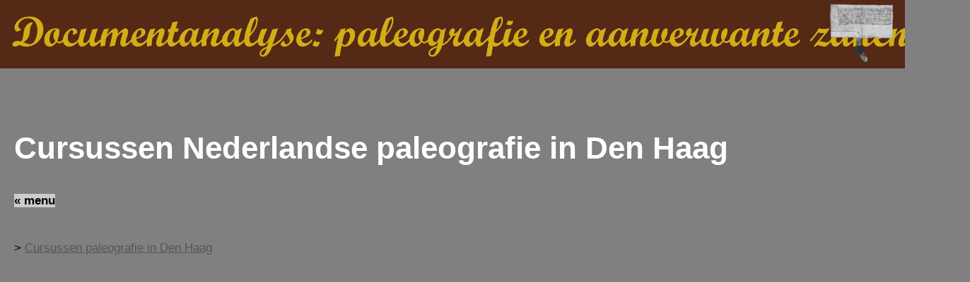

--- FILE ---
content_type: text/html; charset=UTF-8
request_url: https://haagsehandschriften.blogbird.nl/page/paleografie/info?id=9470
body_size: 3137
content:
<!doctype html>
<html>
<head>
<meta charset="UTF-8">
<title>Haagse Handschriften</title>
<meta name="viewport" content="width=device-width, initial-scale=1">

<!-- ******************* -->
<!-- Portable Page Server -->
<!-- ******************* -->

<!-- Site description -->
<meta name="description" content="paleografie oud schrift Haagse handschriften geschiedenis Den Haag Eikenduinen Loosduinen Scheveningen Voorburg Leidschendam Haags Gemeentearchief Quaetclap" />




<!-- css -->
<link href="https://haagsehandschriften.blogbird.nl/serve/css/haagsehandschriften" rel="stylesheet">	



<!-- js -->
<script src="https://ajax.googleapis.com/ajax/libs/jquery/2.2.4/jquery.min.js"></script>

<!-- Website Analytics -->
<script>
  (function(i,s,o,g,r,a,m){i['GoogleAnalyticsObject']=r;i[r]=i[r]||function(){
  (i[r].q=i[r].q||[]).push(arguments)},i[r].l=1*new Date();a=s.createElement(o),
  m=s.getElementsByTagName(o)[0];a.async=1;a.src=g;m.parentNode.insertBefore(a,m)
  })(window,document,'script','//www.google-analytics.com/analytics.js','ga');

  ga('create', 'UA-76658502-1', 'auto', 'blogbirdTracker');
  ga('blogbirdTracker.send', 'pageview');
</script>


<link rel="stylesheet" type="text/css" href="//cdn.jsdelivr.net/jquery.slick/1.5.6/slick.css"/>
<link rel="stylesheet" type="text/css" href="https://cdnjs.cloudflare.com/ajax/libs/slick-carousel/1.5.6/slick-theme.min.css"/>	

<link rel="stylesheet" type="text/css" href="https://haagsehandschriften.blogbird.nl/sites/haagsehandschriften/bootstrap-grid.css"/>	

<link rel="stylesheet" type="text/css" href="https://haagsehandschriften.blogbird.nl/sites/haagsehandschriften/style2.css"/>	


<style>
.menu{
display: none !important;	
}

.content{
color: black;	
}

.content a{
color: white;	
}

.content b{
color: white;
padding-left: 0;	
}



</style>

</head>

<body>
	
	  
    

 

	
	<div class="header" style="background-color: #542916;">

		<div class="row">
			<div class="col-sm-8">
				<a href="/"><img src="https://haagsehandschriften.blogbird.nl/sites/haagsehandschriften/img2/title-documentanalyse.png" border="0" /></a>
			</div>

			<div class="col-sm-4">
								<img src="https://haagsehandschriften.blogbird.nl/sites/haagsehandschriften/img2/oorkonde-klein.png" />
							</div>	
		</div>
		
	</div>
	


	
	<div class="page">

	<div class="main content">
	
	
		<div class="page">

		<h2></h2>

					   <h2>Cursussen Nederlandse paleografie in Den Haag</h2>

		


				<a href="/" style="text-decoration: none;"><i class="info">&laquo; menu</i></a>
		<div class="nav2"></div><br>

		

			<div class="post edit margin" id="anchor-9470">


			<p>&gt;&nbsp;<a href="http://www.haagsehandschriften.nl/page/cursussen/info">Cursussen paleografie in Den Haag</a></p><p></p><p></p>			</div>
				
	</div>
	
</div>	
	
	<div class="footer">
	
	</div>
	
	
<script src="https://haagsehandschriften.blogbird.nl/serve/js/haagsehandschriften"></script>


<script>
$(document).ready(function() {
  $(".unveil").unveil();
});
</script>

<script type="text/javascript" src="//cdn.jsdelivr.net/jquery.slick/1.5.6/slick.min.js"></script>
</body>
</html>


--- FILE ---
content_type: text/css;charset=UTF-8
request_url: https://haagsehandschriften.blogbird.nl/serve/css/haagsehandschriften
body_size: 2135
content:
img.rte-image{margin:10px;margin-top:0;margin-left:0;}.error{padding:10px;border:1px solid #C00;margin-bottom:10px;border-radius:8px;}.success{padding:10px;border:1px solid #393;margin-bottom:10px;border-radius:8px;}.responsiveIframe {position:relative;padding-bottom:56.25%;padding-top:35px;height:0;overflow:hidden;} .responsiveIframe iframe{position:absolute;top:0;left:0;width:100%;height:100%;}.edit-buttons{position:absolute;width:0;height:0;}.fancybox-wrap,.fancybox-skin,.fancybox-outer,.fancybox-inner,.fancybox-image,.fancybox-wrap iframe,.fancybox-wrap object,.fancybox-nav,.fancybox-nav span,.fancybox-tmp{padding:0;margin:0;border:0;outline:none;vertical-align:top;}.fancybox-wrap {position:absolute;top:0;left:0;z-index:8020;}.fancybox-skin {position:relative;background:#f9f9f9;color:#444;text-shadow:none;-webkit-border-radius:4px; -moz-border-radius:4px;border-radius:4px;}.fancybox-opened {z-index:8030;}.fancybox-opened .fancybox-skin {-webkit-box-shadow:0 10px 25px rgba(0, 0, 0, 0.5); -moz-box-shadow:0 10px 25px rgba(0, 0, 0, 0.5);box-shadow:0 10px 25px rgba(0, 0, 0, 0.5);}.fancybox-outer, .fancybox-inner {position:relative;}.fancybox-inner {overflow:hidden;}.fancybox-type-iframe .fancybox-inner {-webkit-overflow-scrolling:touch;}.fancybox-error {color:#444;font:14px/20px "Helvetica Neue",Helvetica,Arial,sans-serif;margin:0;padding:15px;white-space:nowrap;}.fancybox-image, .fancybox-iframe {display:block;width:100%;height:100%;}.fancybox-image {max-width:100%;max-height:100%;}#fancybox-loading, .fancybox-close, .fancybox-prev span, .fancybox-next span {background-image:url('../scripts/fancybox/fancybox_sprite.png');}#fancybox-loading {position:fixed;top:50%;left:50%;margin-top:-22px;margin-left:-22px;background-position:0 -108px;opacity:0.8;cursor:pointer;z-index:8060;}#fancybox-loading div {width:44px;height:44px;background:url('../scripts/fancybox/fancybox_loading.gif') center center no-repeat;}.fancybox-close {position:absolute;top:-18px;right:-18px;width:36px;height:36px;cursor:pointer;z-index:8040;}.fancybox-nav {position:absolute;top:0;width:40%;height:100%;cursor:pointer;text-decoration:none;background:transparent url('../scripts/fancybox/blank.gif'); -webkit-tap-highlight-color:rgba(0,0,0,0);z-index:8040;}.fancybox-prev {left:0;}.fancybox-next {right:0;}.fancybox-nav span {position:absolute;top:50%;width:36px;height:34px;margin-top:-18px;cursor:pointer;z-index:8040;visibility:hidden;}.fancybox-prev span {left:10px;background-position:0 -36px;}.fancybox-next span {right:10px;background-position:0 -72px;}.fancybox-nav:hover span {visibility:visible;}.fancybox-tmp {position:absolute;top:-99999px;left:-99999px;visibility:hidden;max-width:99999px;max-height:99999px;overflow:visible !important;}.fancybox-lock {overflow:hidden;}.fancybox-overlay {position:absolute;top:0;left:0;overflow:hidden;display:none;z-index:8010;background:url('../scripts/fancybox/fancybox_overlay.png');}.fancybox-overlay-fixed {position:fixed;bottom:0;right:0;}.fancybox-lock .fancybox-overlay {overflow:auto;overflow-y:scroll;}.fancybox-title {visibility:hidden;font:normal 13px/20px "Helvetica Neue",Helvetica,Arial,sans-serif;position:relative;text-shadow:none;z-index:8050;}.fancybox-opened .fancybox-title {visibility:visible;}.fancybox-title-float-wrap {position:absolute;bottom:0;right:50%;margin-bottom:-35px;z-index:8050;text-align:center;}.fancybox-title-float-wrap .child {display:inline-block;margin-right:-100%;padding:2px 20px;background:transparent; background:rgba(0, 0, 0, 0.8);-webkit-border-radius:15px; -moz-border-radius:15px;border-radius:15px;text-shadow:0 1px 2px #222;color:#FFF;font-weight:bold;line-height:24px;white-space:nowrap;}.fancybox-title-outside-wrap {position:relative;margin-top:10px;color:#fff;}.fancybox-title-inside-wrap {padding-top:10px;}.fancybox-title-over-wrap {position:absolute;bottom:0;left:0;color:#fff;padding:10px;background:#000;background:rgba(0, 0, 0, .8);} .youtube-container { display:block; width:100%; max-width:600px; }.youtube-player { display:block; width:100%; padding-bottom:56.25%; overflow:hidden; position:relative; width:100%; height:100%; cursor:hand; cursor:pointer; display:block; }img.youtube-thumb { bottom:0; display:block; left:0; margin:auto; max-width:100%; width:100%; position:absolute; right:0; top:-16.7%; height:auto }div.play-button { width:70px; height:51px; left:50%; top:50%; margin-left:-36px; margin-top:-36px; position:absolute; background:url("../scripts/youtube-impersonator/ytplay.png") no-repeat; background-size:cover; }#youtube-iframe { width:100%; height:100%; position:absolute; top:0; left:0; }@charset "UTF-8";body{background:#818181;font-size:44px;line-height:44px;font-family:arial !important;}a:hover{cursor:pointer !important;}.fancybox-skin {background:none repeat scroll 0 0 #818181;}a.expander{display:block;width:50%;height:100%;position:absolute;top:0;left:25%;cursor:pointer;}a.expander:hover{background-image:url(../../sites/haagsehandschriften/buttons/knopzoom.png) !important;background-size:15%;background-repeat:no-repeat;background-position:center;}.wrapper{padding:20px;}.menu{font-weight:bold;color:white;}.content{padding-top:30px;}.menu a{padding-left:0;color:white;font-weight:bold;}.menu{line-height:60px !important;}.menu a:hover{}h1{font-size:18px;color:white;}h2{font-size:44px;margin-top:0;color:white;}a{color:black;text-decoration:none;}a:hover{text-decoration:none;}.sub{color:black;}.sub a{padding-left:55px;line-height:25px;color:black !important;}.sub .sub a{padding-left:130px;line-height:25px;}b{padding-left:32px;color:black;}strong{padding-left:100px;color:black;}.page strong{padding-left:0;color:white;}.page a{text-decoration:underline;}.selected{font-weight:bold;}.gal img{margin:5px;}i.info{font-style:normal;color:black;background-color:#CCC;font-weight:bold;}i.spacer{display:inline-block;width:78px;}i.grey{background-color:#666;}.logo{float:right;width:250px;margin-right:30px;margin-top:10px;}.logo img{ width:250px; }.pagenum{margin-top:250px;text-align:center;}.box{width:320px;display:inline-block;margin-right:10px;margin-bottom:5px;}.gallery-item{display:block;width:278px;height:400px;overflow:hidden;border:1px solid #CCC;background-size:contain;background-position:top center;background-repeat:no-repeat;}.img-title{text-align:center;padding:5px;}.img-title a{color:black;}.img-title a:visited{color:white;}.numbers{width:60px;text-align:right;display:inline-block;margin-right:15px;}blockquote{color:black;padding-left:0;margin-left:0;}.slick-next::before {content:normal !important;}.slick-prev::before, .slick-next::before {-moz-osx-font-smoothing:grayscale;color:white;font-family:"slick";font-size:20px;line-height:1;opacity:0.75; content:normal !important;}.slick-next {right:-25px;}.slick-prev, .slick-next {background:transparent none repeat scroll 0 0;border:0 none;color:transparent;cursor:pointer;display:block;font-size:0;height:25px;width:25px;line-height:0;margin-top:-10px;outline:0 none;padding:0;position:absolute;top:50%; }.slick-next, .slick-next:hover{background-image:url(../../sites/haagsehandschriften/img/arrow_right.png) !important;background-size:cover;}.slick-prev, .slick-prev:hover{background-image:url(../../sites/haagsehandschriften/img/arrow_left.png) !important;background-size:cover;}

--- FILE ---
content_type: text/css
request_url: https://haagsehandschriften.blogbird.nl/sites/haagsehandschriften/style2.css
body_size: 1237
content:
body{
	padding: 0;
	margin: 0;
	background-color: #808080;
	font-size: 17px;
	line-height: 25px;
	font-family: arial, sans-serif;
overflow-x: hidden;
}


.main a, .main a:link{
	color: #555555;
}

.main a:hover{
	color: #2b2b2b;
}
.main a:visited{
	color: #d2ad15;
}

.header{
	width: 100%;
	padding-left: 10px;
	padding-right: 10px;
}

.header .col-sm-8{
	padding: 15px;
	padding-top: 20px;
	padding-bottom: 5px;
}

.header .col-sm-4{
	text-align: right;
	
}

.header .col-sm-8 img{
	height: 65px;
	
}

.header .col-sm-4 img{
	padding-top: 5px;
	height: 90px;
	margin-right: 5px;
}

.page{
	padding: 10px;
}

.page img{
	max-width: 100%;
}

.nav a{
	text-decoration: none;
	font-weight: bold;
	font-size: 18px;
}

.nav a:hover, .nav2 a:hover{
	color: #d5d5d5 !important;
}

.menu{
line-height: 30px !important;
}

.oorkonde-text{
	color: #CCCCCC;
	font-style: italic;
	font-size: 13px;
	line-height: 16px;
	padding: 20px;
	padding-top: 5px;
	padding-bottom: 30px;

	width: 600px;
	height: 414px;
	float: right;
	
}

.slick-prev, .slick-next{
display: none !important;	
}

.fancybox-title-float-wrap{
	margin-bottom: -65px !important;
}

h2{
	line-height: 52px;
}

.slidermenu a{
	text-decoration: none;
}

.margin{
	margin-right: 15%;
}